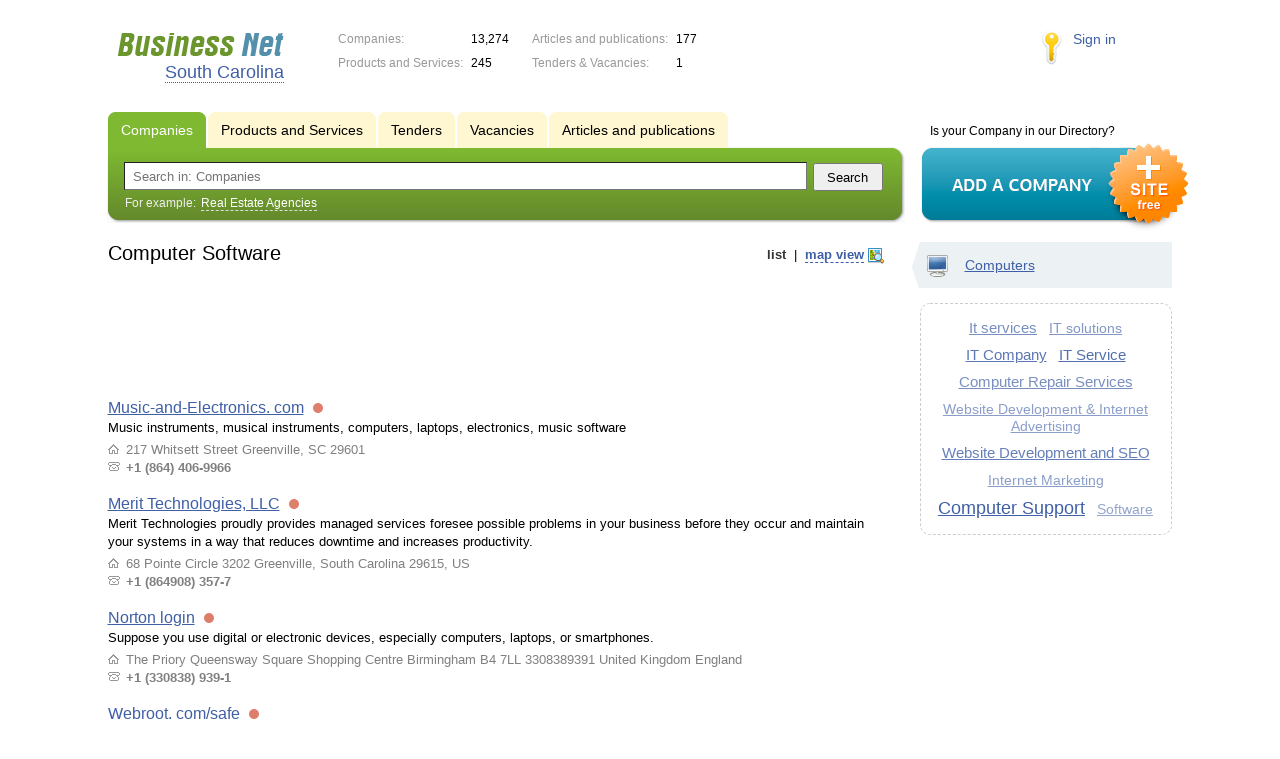

--- FILE ---
content_type: application/x-javascript
request_url: https://s.biznet-us.com/lib/3rd_party/gmap_marker_manager.js?1335209854
body_size: 8610
content:
/*
 * Licensed under the Apache License, Version 2.0 (the "License");
 * you may not use this file except in compliance with the License.
 * You may obtain a copy of the License at
 *
 *     http://www.apache.org/licenses/LICENSE-2.0
 *
 * Unless required by applicable law or agreed to in writing, software
 * distributed under the License is distributed on an "AS IS" BASIS,
 * WITHOUT WARRANTIES OR CONDITIONS OF ANY KIND, either express or implied.
 * See the License for the specific language governing permissions and
 * limitations under the License. 
 */

/**
 * @name MarkerManagerOptions
 * @class This class represents optional arguments to the {@link MarkerManager}
 *     constructor.
 * @property {Number} maxZoom Sets the maximum zoom level monitored by a
 *     marker manager. If not given, the manager assumes the maximum map zoom
 *     level. This value is also used when markers are added to the manager
 *     without the optional {@link maxZoom} parameter.
 * @property {Number} borderPadding Specifies, in pixels, the extra padding
 *     outside the map's current viewport monitored by a manager. Markers that
 *     fall within this padding are added to the map, even if they are not fully
 *     visible.
 * @property {Boolean} trackMarkers=false Indicates whether or not a marker
 *     manager should track markers' movements. If you wish to move managed
 *     markers using the {@link setPoint}/{@link setLatLng} methods, 
 *     this option should be set to {@link true}.
 */

/**
 * Creates a new MarkerManager that will show/hide markers on a map.
 *
 * Events:
 * @event changed (Parameters: shown bounds, shown markers) Notify listeners when the state of what is displayed changes.
 * @event loaded MarkerManager has succesfully been initialized.
 *
 * @constructor
 * @param {Map} map The map to manage.
 * @param {Object} opt_opts A container for optional arguments:
 *   {Number} maxZoom The maximum zoom level for which to create tiles.
 *   {Number} borderPadding The width in pixels beyond the map border,
 *                   where markers should be display.
 *   {Boolean} trackMarkers Whether or not this manager should track marker
 *                   movements.
 */
function MarkerManager(map, opt_opts) {
  var me = this;
  me.map_ = map;
  me.mapZoom_ = map.getZoom();
  
  
	/**
	*   Projection overlay helper. Helps in calculating
	*   that markers get into the right grid.
	*   @constructor
	*   @param {Map} map The map to manage.
	**/
	function ProjectionHelperOverlay(map) {
	  
	  this.setMap(map);

	  var TILEFACTOR = 8;
	  var TILESIDE = 1 << TILEFACTOR;
	  var RADIUS = 7;

	  this._map = map;
	  this._zoom = -1;
	  this._X0 =
	  this._Y0 =
	  this._X1 =
	  this._Y1 = -1;
	}
	
	ProjectionHelperOverlay.prototype = new google.maps.OverlayView();

	/**
	 *  Helper function to convert Lng to X
	 *  @private
	 *  @param {float} lng
	 **/
	ProjectionHelperOverlay.prototype.LngToX_ = function (lng) {
	  return (1 + lng / 180);
	};

	/**
	 *  Helper function to convert Lat to Y
	 *  @private
	 *  @param {float} lat
	 **/
	ProjectionHelperOverlay.prototype.LatToY_ = function (lat) {
	  var sinofphi = Math.sin(lat * Math.PI / 180);
	  return (1 - 0.5 / Math.PI * Math.log((1 + sinofphi) / (1 - sinofphi)));
	};

	/**
	*   Old school LatLngToPixel
	*   @param {LatLng} latlng google.maps.LatLng object
	*   @param {Number} zoom Zoom level
	*   @return {position} {x: pixelPositionX, y: pixelPositionY}
	**/
	ProjectionHelperOverlay.prototype.LatLngToPixel = function (latlng, zoom) {
	  var map = this._map;
	  var div = this.getProjection().fromLatLngToDivPixel(latlng);
	  var abs = {x: ~~(0.5 + this.LngToX_(latlng.lng()) * (2 << (zoom + 6))), y: ~~(0.5 + this.LatToY_(latlng.lat()) * (2 << (zoom + 6)))};
	  return abs;
	};


	/**
	 * Draw function only triggers a ready event for
	 * MarkerManager to know projection can proceed to
	 * initialize.
	 */
	ProjectionHelperOverlay.prototype.draw = function () {
	  if (!this.ready) {
		this.ready = true;
		google.maps.event.trigger(this, 'ready');
	  }
	};
  
  me.projectionHelper_ = new ProjectionHelperOverlay(map);
  
  google.maps.event.addListener(me.projectionHelper_, 'ready', function () {
    me.projection_ = this.getProjection();
    me.initialize(map, opt_opts);
  });
}

  
MarkerManager.prototype.initialize = function (map, opt_opts) {
  var me = this;
  
  opt_opts = opt_opts || {};
  me.tileSize_ = MarkerManager.DEFAULT_TILE_SIZE_;

  var mapTypes = map.mapTypes;

  // Find max zoom level
  var mapMaxZoom = 1;
  for (var sType in mapTypes ) {
    if (typeof map.mapTypes.get(sType) === 'object' && typeof map.mapTypes.get(sType).maxZoom === 'number') {
      var mapTypeMaxZoom = map.mapTypes.get(sType).maxZoom;
      if (mapTypeMaxZoom > mapMaxZoom) {
        mapMaxZoom = mapTypeMaxZoom;
      }
    }
  }
  
  me.maxZoom_  = opt_opts.maxZoom || 19;

  me.trackMarkers_ = opt_opts.trackMarkers;
  me.show_ = opt_opts.show || true;

  var padding;
  if (typeof opt_opts.borderPadding === 'number') {
    padding = opt_opts.borderPadding;
  } else {
    padding = MarkerManager.DEFAULT_BORDER_PADDING_;
  }
  // The padding in pixels beyond the viewport, where we will pre-load markers.
  me.swPadding_ = new google.maps.Size(-padding, padding);
  me.nePadding_ = new google.maps.Size(padding, -padding);
  me.borderPadding_ = padding;

  me.gridWidth_ = {};

  me.grid_ = {};
  me.grid_[me.maxZoom_] = {};
  me.numMarkers_ = {};
  me.numMarkers_[me.maxZoom_] = 0;


  google.maps.event.addListener(map, 'dragend', function () {
    me.onMapMoveEnd_();
  });
  
  google.maps.event.addListener(map, 'idle', function () {
    me.onMapMoveEnd_();
  });
  
  google.maps.event.addListener(map, 'zoom_changed', function () {
    me.onMapMoveEnd_();
  });



  /**
   * This closure provide easy access to the map.
   * They are used as callbacks, not as methods.
   * @param GMarker marker Marker to be removed from the map
   * @private
   */
  me.removeOverlay_ = function (marker) {
    marker.setMap(null);
    me.shownMarkers_--;
  };

  /**
   * This closure provide easy access to the map.
   * They are used as callbacks, not as methods.
   * @param GMarker marker Marker to be added to the map
   * @private
   */
  me.addOverlay_ = function (marker) {
    if (me.show_) {
      marker.setMap(me.map_);
      me.shownMarkers_++;
    }
  };

  me.resetManager_();
  me.shownMarkers_ = 0;

  me.shownBounds_ = me.getMapGridBounds_();
  
  google.maps.event.trigger(me, 'loaded');
  
};

/**
 *  Default tile size used for deviding the map into a grid.
 */
MarkerManager.DEFAULT_TILE_SIZE_ = 1024;

/*
 *  How much extra space to show around the map border so
 *  dragging doesn't result in an empty place.
 */
MarkerManager.DEFAULT_BORDER_PADDING_ = 100;

/**
 *  Default tilesize of single tile world.
 */
MarkerManager.MERCATOR_ZOOM_LEVEL_ZERO_RANGE = 256;


/**
 * Initializes MarkerManager arrays for all zoom levels
 * Called by constructor and by clearAllMarkers
 */
MarkerManager.prototype.resetManager_ = function () {
  var mapWidth = MarkerManager.MERCATOR_ZOOM_LEVEL_ZERO_RANGE;
  for (var zoom = 0; zoom <= this.maxZoom_; ++zoom) {
    this.grid_[zoom] = {};
    this.numMarkers_[zoom] = 0;
    this.gridWidth_[zoom] = Math.ceil(mapWidth / this.tileSize_);
    mapWidth <<= 1;
  }

};

/**
 * Removes all markers in the manager, and
 * removes any visible markers from the map.
 */
MarkerManager.prototype.clearMarkers = function () {
  this.processAll_(this.shownBounds_, this.removeOverlay_);
  this.resetManager_();
};


/**
 * Gets the tile coordinate for a given latlng point.
 *
 * @param {LatLng} latlng The geographical point.
 * @param {Number} zoom The zoom level.
 * @param {google.maps.Size} padding The padding used to shift the pixel coordinate.
 *               Used for expanding a bounds to include an extra padding
 *               of pixels surrounding the bounds.
 * @return {GPoint} The point in tile coordinates.
 *
 */
MarkerManager.prototype.getTilePoint_ = function (latlng, zoom, padding) {

  var pixelPoint = this.projectionHelper_.LatLngToPixel(latlng, zoom);

  var point = new google.maps.Point(
    Math.floor((pixelPoint.x + padding.width) / this.tileSize_),
    Math.floor((pixelPoint.y + padding.height) / this.tileSize_)
  );

  return point;
};


/**
 * Finds the appropriate place to add the marker to the grid.
 * Optimized for speed; does not actually add the marker to the map.
 * Designed for batch-processing thousands of markers.
 *
 * @param {Marker} marker The marker to add.
 * @param {Number} minZoom The minimum zoom for displaying the marker.
 * @param {Number} maxZoom The maximum zoom for displaying the marker.
 */
MarkerManager.prototype.addMarkerBatch_ = function (marker, minZoom, maxZoom) {
  var me = this;

  var mPoint = marker.getPosition();
  marker.MarkerManager_minZoom = minZoom;
  
  
  // Tracking markers is expensive, so we do this only if the
  // user explicitly requested it when creating marker manager.
  if (this.trackMarkers_) {
    google.maps.event.addListener(marker, 'changed', function (a, b, c) {
      me.onMarkerMoved_(a, b, c);
    });
  }

  var gridPoint = this.getTilePoint_(mPoint, maxZoom, new google.maps.Size(0, 0, 0, 0));

  for (var zoom = maxZoom; zoom >= minZoom; zoom--) {
    var cell = this.getGridCellCreate_(gridPoint.x, gridPoint.y, zoom);
    cell.push(marker);

    gridPoint.x = gridPoint.x >> 1;
    gridPoint.y = gridPoint.y >> 1;
  }
};


/**
 * Returns whether or not the given point is visible in the shown bounds. This
 * is a helper method that takes care of the corner case, when shownBounds have
 * negative minX value.
 *
 * @param {Point} point a point on a grid.
 * @return {Boolean} Whether or not the given point is visible in the currently
 * shown bounds.
 */
MarkerManager.prototype.isGridPointVisible_ = function (point) {
  var vertical = this.shownBounds_.minY <= point.y &&
      point.y <= this.shownBounds_.maxY;
  var minX = this.shownBounds_.minX;
  var horizontal = minX <= point.x && point.x <= this.shownBounds_.maxX;
  if (!horizontal && minX < 0) {
    // Shifts the negative part of the rectangle. As point.x is always less
    // than grid width, only test shifted minX .. 0 part of the shown bounds.
    var width = this.gridWidth_[this.shownBounds_.z];
    horizontal = minX + width <= point.x && point.x <= width - 1;
  }
  return vertical && horizontal;
};


/**
 * Reacts to a notification from a marker that it has moved to a new location.
 * It scans the grid all all zoom levels and moves the marker from the old grid
 * location to a new grid location.
 *
 * @param {Marker} marker The marker that moved.
 * @param {LatLng} oldPoint The old position of the marker.
 * @param {LatLng} newPoint The new position of the marker.
 */
MarkerManager.prototype.onMarkerMoved_ = function (marker, oldPoint, newPoint) {
  // NOTE: We do not know the minimum or maximum zoom the marker was
  // added at, so we start at the absolute maximum. Whenever we successfully
  // remove a marker at a given zoom, we add it at the new grid coordinates.
  var zoom = this.maxZoom_;
  var changed = false;
  var oldGrid = this.getTilePoint_(oldPoint, zoom, new google.maps.Size(0, 0, 0, 0));
  var newGrid = this.getTilePoint_(newPoint, zoom, new google.maps.Size(0, 0, 0, 0));
  while (zoom >= 0 && (oldGrid.x !== newGrid.x || oldGrid.y !== newGrid.y)) {
    var cell = this.getGridCellNoCreate_(oldGrid.x, oldGrid.y, zoom);
    if (cell) {
      if (this.removeFromArray_(cell, marker)) {
        this.getGridCellCreate_(newGrid.x, newGrid.y, zoom).push(marker);
      }
    }
    // For the current zoom we also need to update the map. Markers that no
    // longer are visible are removed from the map. Markers that moved into
    // the shown bounds are added to the map. This also lets us keep the count
    // of visible markers up to date.
    if (zoom === this.mapZoom_) {
      if (this.isGridPointVisible_(oldGrid)) {
        if (!this.isGridPointVisible_(newGrid)) {
          this.removeOverlay_(marker);
          changed = true;
        }
      } else {
        if (this.isGridPointVisible_(newGrid)) {
          this.addOverlay_(marker);
          changed = true;
        }
      }
    }
    oldGrid.x = oldGrid.x >> 1;
    oldGrid.y = oldGrid.y >> 1;
    newGrid.x = newGrid.x >> 1;
    newGrid.y = newGrid.y >> 1;
    --zoom;
  }
  if (changed) {
    this.notifyListeners_();
  }
};


/**
 * Removes marker from the manager and from the map
 * (if it's currently visible).
 * @param {GMarker} marker The marker to delete.
 */
MarkerManager.prototype.removeMarker = function (marker) {
  var zoom = this.maxZoom_;
  var changed = false;
  var point = marker.getPosition();
  var grid = this.getTilePoint_(point, zoom, new google.maps.Size(0, 0, 0, 0));
  while (zoom >= 0) {
    var cell = this.getGridCellNoCreate_(grid.x, grid.y, zoom);

    if (cell) {
      this.removeFromArray_(cell, marker);
    }
    // For the current zoom we also need to update the map. Markers that no
    // longer are visible are removed from the map. This also lets us keep the count
    // of visible markers up to date.
    if (zoom === this.mapZoom_) {
      if (this.isGridPointVisible_(grid)) {
        this.removeOverlay_(marker);
        changed = true;
      }
    }
    grid.x = grid.x >> 1;
    grid.y = grid.y >> 1;
    --zoom;
  }
  if (changed) {
    this.notifyListeners_();
  }
  this.numMarkers_[marker.MarkerManager_minZoom]--;
};


/**
 * Add many markers at once.
 * Does not actually update the map, just the internal grid.
 *
 * @param {Array of Marker} markers The markers to add.
 * @param {Number} minZoom The minimum zoom level to display the markers.
 * @param {Number} opt_maxZoom The maximum zoom level to display the markers.
 */
MarkerManager.prototype.addMarkers = function (markers, minZoom, opt_maxZoom) {
  var maxZoom = this.getOptMaxZoom_(opt_maxZoom);
  for (var i = markers.length - 1; i >= 0; i--) {
    this.addMarkerBatch_(markers[i], minZoom, maxZoom);
  }

  this.numMarkers_[minZoom] += markers.length;
};


/**
 * Returns the value of the optional maximum zoom. This method is defined so
 * that we have just one place where optional maximum zoom is calculated.
 *
 * @param {Number} opt_maxZoom The optinal maximum zoom.
 * @return The maximum zoom.
 */
MarkerManager.prototype.getOptMaxZoom_ = function (opt_maxZoom) {
  return opt_maxZoom || this.maxZoom_;
};


/**
 * Calculates the total number of markers potentially visible at a given
 * zoom level.
 *
 * @param {Number} zoom The zoom level to check.
 */
MarkerManager.prototype.getMarkerCount = function (zoom) {
  var total = 0;
  for (var z = 0; z <= zoom; z++) {
    total += this.numMarkers_[z];
  }
  return total;
};

/** 
 * Returns a marker given latitude, longitude and zoom. If the marker does not 
 * exist, the method will return a new marker. If a new marker is created, 
 * it will NOT be added to the manager. 
 * 
 * @param {Number} lat - the latitude of a marker. 
 * @param {Number} lng - the longitude of a marker. 
 * @param {Number} zoom - the zoom level 
 * @return {GMarker} marker - the marker found at lat and lng 
 */ 
MarkerManager.prototype.getMarker = function (lat, lng, zoom) {
  var mPoint = new google.maps.LatLng(lat, lng); 
  var gridPoint = this.getTilePoint_(mPoint, zoom, new google.maps.Size(0, 0, 0, 0));

  var marker = new google.maps.Marker({position: mPoint}); 
    
  var cellArray = this.getGridCellNoCreate_(gridPoint.x, gridPoint.y, zoom);
  if (cellArray !== undefined) {
    for (var i = 0; i < cellArray.length; i++) 
    { 
      if (lat === cellArray[i].getPosition().lat() && lng === cellArray[i].getPosition().lng()) {
        marker = cellArray[i]; 
      } 
    } 
  } 
  return marker; 
}; 

/**
 * Add a single marker to the map.
 *
 * @param {Marker} marker The marker to add.
 * @param {Number} minZoom The minimum zoom level to display the marker.
 * @param {Number} opt_maxZoom The maximum zoom level to display the marker.
 */
MarkerManager.prototype.addMarker = function (marker, minZoom, opt_maxZoom) {
  var maxZoom = this.getOptMaxZoom_(opt_maxZoom);
  this.addMarkerBatch_(marker, minZoom, maxZoom);
  var gridPoint = this.getTilePoint_(marker.getPosition(), this.mapZoom_, new google.maps.Size(0, 0, 0, 0));
  if (this.isGridPointVisible_(gridPoint) &&
      minZoom <= this.shownBounds_.z &&
      this.shownBounds_.z <= maxZoom) {
    this.addOverlay_(marker);
    this.notifyListeners_();
  }
  this.numMarkers_[minZoom]++;
};


/**
 * Helper class to create a bounds of INT ranges.
 * @param bounds Array.<Object.<string, number>> Bounds object.
 * @constructor
 */
function GridBounds(bounds) {
  // [sw, ne]
  
  this.minX = Math.min(bounds[0].x, bounds[1].x);
  this.maxX = Math.max(bounds[0].x, bounds[1].x);
  this.minY = Math.min(bounds[0].y, bounds[1].y);
  this.maxY = Math.max(bounds[0].y, bounds[1].y);
      
}

/**
 * Returns true if this bounds equal the given bounds.
 * @param {GridBounds} gridBounds GridBounds The bounds to test.
 * @return {Boolean} This Bounds equals the given GridBounds.
 */
GridBounds.prototype.equals = function (gridBounds) {
  if (this.maxX === gridBounds.maxX && this.maxY === gridBounds.maxY && this.minX === gridBounds.minX && this.minY === gridBounds.minY) {
    return true;
  } else {
    return false;
  }  
};

/**
 * Returns true if this bounds (inclusively) contains the given point.
 * @param {Point} point  The point to test.
 * @return {Boolean} This Bounds contains the given Point.
 */
GridBounds.prototype.containsPoint = function (point) {
  var outer = this;
  return (outer.minX <= point.x && outer.maxX >= point.x && outer.minY <= point.y && outer.maxY >= point.y);
};

/**
 * Get a cell in the grid, creating it first if necessary.
 *
 * Optimization candidate
 *
 * @param {Number} x The x coordinate of the cell.
 * @param {Number} y The y coordinate of the cell.
 * @param {Number} z The z coordinate of the cell.
 * @return {Array} The cell in the array.
 */
MarkerManager.prototype.getGridCellCreate_ = function (x, y, z) {
  var grid = this.grid_[z];
  if (x < 0) {
    x += this.gridWidth_[z];
  }
  var gridCol = grid[x];
  if (!gridCol) {
    gridCol = grid[x] = [];
    return (gridCol[y] = []);
  }
  var gridCell = gridCol[y];
  if (!gridCell) {
    return (gridCol[y] = []);
  }
  return gridCell;
};


/**
 * Get a cell in the grid, returning undefined if it does not exist.
 *
 * NOTE: Optimized for speed -- otherwise could combine with getGridCellCreate_.
 *
 * @param {Number} x The x coordinate of the cell.
 * @param {Number} y The y coordinate of the cell.
 * @param {Number} z The z coordinate of the cell.
 * @return {Array} The cell in the array.
 */
MarkerManager.prototype.getGridCellNoCreate_ = function (x, y, z) {
  var grid = this.grid_[z];
  
  if (x < 0) {
    x += this.gridWidth_[z];
  }
  var gridCol = grid[x];
  return gridCol ? gridCol[y] : undefined;
};


/**
 * Turns at geographical bounds into a grid-space bounds.
 *
 * @param {LatLngBounds} bounds The geographical bounds.
 * @param {Number} zoom The zoom level of the bounds.
 * @param {google.maps.Size} swPadding The padding in pixels to extend beyond the
 * given bounds.
 * @param {google.maps.Size} nePadding The padding in pixels to extend beyond the
 * given bounds.
 * @return {GridBounds} The bounds in grid space.
 */
MarkerManager.prototype.getGridBounds_ = function (bounds, zoom, swPadding, nePadding) {
  zoom = Math.min(zoom, this.maxZoom_);

  var bl = bounds.getSouthWest();
  var tr = bounds.getNorthEast();
  var sw = this.getTilePoint_(bl, zoom, swPadding);

  var ne = this.getTilePoint_(tr, zoom, nePadding);
  var gw = this.gridWidth_[zoom];

  // Crossing the prime meridian requires correction of bounds.
  if (tr.lng() < bl.lng() || ne.x < sw.x) {
    sw.x -= gw;
  }
  if (ne.x - sw.x  + 1 >= gw) {
    // Computed grid bounds are larger than the world; truncate.
    sw.x = 0;
    ne.x = gw - 1;
  }

  var gridBounds = new GridBounds([sw, ne]);
  gridBounds.z = zoom;

  return gridBounds;
};


/**
 * Gets the grid-space bounds for the current map viewport.
 *
 * @return {Bounds} The bounds in grid space.
 */
MarkerManager.prototype.getMapGridBounds_ = function () {
  return this.getGridBounds_(this.map_.getBounds(), this.mapZoom_, this.swPadding_, this.nePadding_);
};


/**
 * Event listener for map:movend.
 * NOTE: Use a timeout so that the user is not blocked
 * from moving the map.
 *
 * Removed this because a a lack of a scopy override/callback function on events. 
 */
MarkerManager.prototype.onMapMoveEnd_ = function () {
  this.objectSetTimeout_(this, this.updateMarkers_, 0);
};


/**
 * Call a function or evaluate an expression after a specified number of
 * milliseconds.
 *
 * Equivalent to the standard window.setTimeout function, but the given
 * function executes as a method of this instance. So the function passed to
 * objectSetTimeout can contain references to this.
 *    objectSetTimeout(this, function () { alert(this.x) }, 1000);
 *
 * @param {Object} object  The target object.
 * @param {Function} command  The command to run.
 * @param {Number} milliseconds  The delay.
 * @return {Boolean}  Success.
 */
MarkerManager.prototype.objectSetTimeout_ = function (object, command, milliseconds) {
  return window.setTimeout(function () {
    command.call(object);
  }, milliseconds);
};


/**
 * Is this layer visible?
 *
 * Returns visibility setting
 *
 * @return {Boolean} Visible
 */
MarkerManager.prototype.visible = function () {
  return this.show_ ? true : false;
};


/**
 * Returns true if the manager is hidden.
 * Otherwise returns false.
 * @return {Boolean} Hidden
 */
MarkerManager.prototype.isHidden = function () {
  return !this.show_;
};


/**
 * Shows the manager if it's currently hidden.
 */
MarkerManager.prototype.show = function () {
  this.show_ = true;
  this.refresh();
};


/**
 * Hides the manager if it's currently visible
 */
MarkerManager.prototype.hide = function () {
  this.show_ = false;
  this.refresh();
};


/**
 * Toggles the visibility of the manager.
 */
MarkerManager.prototype.toggle = function () {
  this.show_ = !this.show_;
  this.refresh();
};


/**
 * Refresh forces the marker-manager into a good state.
 * <ol>
 *   <li>If never before initialized, shows all the markers.</li>
 *   <li>If previously initialized, removes and re-adds all markers.</li>
 * </ol>
 */
MarkerManager.prototype.refresh = function () {
  if (this.shownMarkers_ > 0) {
    this.processAll_(this.shownBounds_, this.removeOverlay_);
  }
  // An extra check on this.show_ to increase performance (no need to processAll_)
  if (this.show_) {
    this.processAll_(this.shownBounds_, this.addOverlay_);
  }
  this.notifyListeners_();
};


/**
 * After the viewport may have changed, add or remove markers as needed.
 */
MarkerManager.prototype.updateMarkers_ = function () {
  this.mapZoom_ = this.map_.getZoom();
  var newBounds = this.getMapGridBounds_();
    
  // If the move does not include new grid sections,
  // we have no work to do:
  if (newBounds.equals(this.shownBounds_) && newBounds.z === this.shownBounds_.z) {
    return;
  }

  if (newBounds.z !== this.shownBounds_.z) {
    this.processAll_(this.shownBounds_, this.removeOverlay_);
    if (this.show_) { // performance
      this.processAll_(newBounds, this.addOverlay_);
    }
  } else {
    // Remove markers:
    this.rectangleDiff_(this.shownBounds_, newBounds, this.removeCellMarkers_);

    // Add markers:
    if (this.show_) { // performance
      this.rectangleDiff_(newBounds, this.shownBounds_, this.addCellMarkers_);
    }
  }
  this.shownBounds_ = newBounds;

  this.notifyListeners_();
};


/**
 * Notify listeners when the state of what is displayed changes.
 */
MarkerManager.prototype.notifyListeners_ = function () {
  google.maps.event.trigger(this, 'changed', this.shownBounds_, this.shownMarkers_);
};


/**
 * Process all markers in the bounds provided, using a callback.
 *
 * @param {Bounds} bounds The bounds in grid space.
 * @param {Function} callback The function to call for each marker.
 */
MarkerManager.prototype.processAll_ = function (bounds, callback) {
  for (var x = bounds.minX; x <= bounds.maxX; x++) {
    for (var y = bounds.minY; y <= bounds.maxY; y++) {
      this.processCellMarkers_(x, y,  bounds.z, callback);
    }
  }
};


/**
 * Process all markers in the grid cell, using a callback.
 *
 * @param {Number} x The x coordinate of the cell.
 * @param {Number} y The y coordinate of the cell.
 * @param {Number} z The z coordinate of the cell.
 * @param {Function} callback The function to call for each marker.
 */
MarkerManager.prototype.processCellMarkers_ = function (x, y, z, callback) {
  var cell = this.getGridCellNoCreate_(x, y, z);
  if (cell) {
    for (var i = cell.length - 1; i >= 0; i--) {
      callback(cell[i]);
    }
  }
};


/**
 * Remove all markers in a grid cell.
 *
 * @param {Number} x The x coordinate of the cell.
 * @param {Number} y The y coordinate of the cell.
 * @param {Number} z The z coordinate of the cell.
 */
MarkerManager.prototype.removeCellMarkers_ = function (x, y, z) {
  this.processCellMarkers_(x, y, z, this.removeOverlay_);
};


/**
 * Add all markers in a grid cell.
 *
 * @param {Number} x The x coordinate of the cell.
 * @param {Number} y The y coordinate of the cell.
 * @param {Number} z The z coordinate of the cell.
 */
MarkerManager.prototype.addCellMarkers_ = function (x, y, z) {
  this.processCellMarkers_(x, y, z, this.addOverlay_);
};


/**
 * Use the rectangleDiffCoords_ function to process all grid cells
 * that are in bounds1 but not bounds2, using a callback, and using
 * the current MarkerManager object as the instance.
 *
 * Pass the z parameter to the callback in addition to x and y.
 *
 * @param {Bounds} bounds1 The bounds of all points we may process.
 * @param {Bounds} bounds2 The bounds of points to exclude.
 * @param {Function} callback The callback function to call
 *                   for each grid coordinate (x, y, z).
 */
MarkerManager.prototype.rectangleDiff_ = function (bounds1, bounds2, callback) {
  var me = this;
  me.rectangleDiffCoords_(bounds1, bounds2, function (x, y) {
    callback.apply(me, [x, y, bounds1.z]);
  });
};


/**
 * Calls the function for all points in bounds1, not in bounds2
 *
 * @param {Bounds} bounds1 The bounds of all points we may process.
 * @param {Bounds} bounds2 The bounds of points to exclude.
 * @param {Function} callback The callback function to call
 *                   for each grid coordinate.
 */
MarkerManager.prototype.rectangleDiffCoords_ = function (bounds1, bounds2, callback) {
  var minX1 = bounds1.minX;
  var minY1 = bounds1.minY;
  var maxX1 = bounds1.maxX;
  var maxY1 = bounds1.maxY;
  var minX2 = bounds2.minX;
  var minY2 = bounds2.minY;
  var maxX2 = bounds2.maxX;
  var maxY2 = bounds2.maxY;

  var x, y;
  for (x = minX1; x <= maxX1; x++) {  // All x in R1
    // All above:
    for (y = minY1; y <= maxY1 && y < minY2; y++) {  // y in R1 above R2
      callback(x, y);
    }
    // All below:
    for (y = Math.max(maxY2 + 1, minY1);  // y in R1 below R2
         y <= maxY1; y++) {
      callback(x, y);
    }
  }

  for (y = Math.max(minY1, minY2);
       y <= Math.min(maxY1, maxY2); y++) {  // All y in R2 and in R1
    // Strictly left:
    for (x = Math.min(maxX1 + 1, minX2) - 1;
         x >= minX1; x--) {  // x in R1 left of R2
      callback(x, y);
    }
    // Strictly right:
    for (x = Math.max(minX1, maxX2 + 1);  // x in R1 right of R2
         x <= maxX1; x++) {
      callback(x, y);
    }
  }
};


/**
 * Removes value from array. O(N).
 *
 * @param {Array} array  The array to modify.
 * @param {any} value  The value to remove.
 * @param {Boolean} opt_notype  Flag to disable type checking in equality.
 * @return {Number}  The number of instances of value that were removed.
 */
MarkerManager.prototype.removeFromArray_ = function (array, value, opt_notype) {
  var shift = 0;
  for (var i = 0; i < array.length; ++i) {
    if (array[i] === value || (opt_notype && array[i] === value)) {
      array.splice(i--, 1);
      shift++;
    }
  }
  return shift;
};

--- FILE ---
content_type: application/x-javascript
request_url: https://s.biznet-us.com/js/common.js?1540153145
body_size: 1760
content:
var isMobile = ('ontouchstart' in document.documentElement && navigator.userAgent.match(/Mobi/) && window.innerWidth <= 600);

function mix(target, source) {
	for(var i in source)
		target[i] = source[i];
		
	return target;
}

function extendFrom(parent, addition) {
	var func = new Function;
	func.prototype = parent;
	
	return mix(new func, addition);
}

if(!Function.prototype.bind) {
	Function.prototype.bind = function(context) {
		var func = this;
		return function() {
			return func.apply(context, arguments);
		}
	}
}

var Events = {
	list: {},
	
	fire: function(name, params) {
		if(this.list[name]) {
			for(var i = 0; i < this.list[name].length; i++) 
				this.list[name][i](params);
		}
	},
	
	observe: function(name, callback, context) {
		if(!this.list[name]) this.list[name] = [];
		this.list[name].push(context === undefined ? callback : callback.bind(context));
	},
	
	del: function(name, callback) {
		if(this.list[name] && callback) {
			for(var i = 0; i < this.list[name].length; i++)  {
				if(this.list[name][i] === callback) {
					delete this.list[name];
					break;
				}
			}
		}
		else delete this.list[name];
	}
};

function pluralForm(n, form1, form2, form3) {
	n = Math.abs(n) % 100;
	var n1 = n % 10;
	if (n > 10 && n < 20) return form3;
	if (n1 > 1 && n1 < 5) return form2;
	if (n1 == 1) return form1;
	return form3;
}

function number_format( number, decimals, dec_point, thousands_sep ) {	// Format a number with grouped thousands
	// 
	// +   original by: Jonas Raoni Soares Silva (http://www.jsfromhell.com)
	// +   improved by: Kevin van Zonneveld (http://kevin.vanzonneveld.net)
	// +	 bugfix by: Michael White (http://crestidg.com)

	var i, j, kw, kd, km;

	// input sanitation & defaults
	if( isNaN(decimals = Math.abs(decimals)) ){
		decimals = 2;
	}
	if( dec_point == undefined ){
		dec_point = ",";
	}
	if( thousands_sep == undefined ){
		thousands_sep = ".";
	}

	i = parseInt(number = (+number || 0).toFixed(decimals)) + "";

	if( (j = i.length) > 3 ){
		j = j % 3;
	} else{
		j = 0;
	}

	km = (j ? i.substr(0, j) + thousands_sep : "");
	kw = i.substr(j).replace(/(\d{3})(?=\d)/g, "$1" + thousands_sep);
	//kd = (decimals ? dec_point + Math.abs(number - i).toFixed(decimals).slice(2) : "");
	kd = (decimals ? dec_point + Math.abs(number - i).toFixed(decimals).replace(/-/, 0).slice(2) : "");

	return km + kw + kd;
}

function arrayUnique(arr, comparisonCallback) {
	var hash = {}, result = [];
	
	for(var i = 0; i < arr.length; i++) {
		var value = arr[i];
		var compareValue = comparisonCallback ? comparisonCallback(value) : value;
		
		if(!hash[compareValue]) {
			result.push(value);
			hash[compareValue] = true;
		}
	}
	
	return result;
}

function substrCount(search, source) {
	var count = 0;
	var pos = source.indexOf(search);
	
	while ( pos != -1 ) {
	   count++;
	   pos = source.indexOf(search, pos + 1);
	}

	return count;
}

// Cookie helpers
function getCookie(name) {
	var matches = document.cookie.match(new RegExp(
		"(?:^|; )" + name.replace(/([\.$?*|{}\(\)\[\]\\\/\+^])/g, '\\$1') + "=([^;]*)"
	));
	return matches ? decodeURIComponent(matches[1]) : undefined;
}

function setCookie(name, value, options) {
	options = options || {};

	var expires = options.expires;

	if (typeof expires == "number" && expires) {
		var d = new Date();
		d.setTime(d.getTime() + expires*1000);
		expires = options.expires = d;
	}
	if (expires && expires.toUTCString) { 
		options.expires = expires.toUTCString();
	}

	value = encodeURIComponent(value);

	var updatedCookie = name + "=" + value;

	for(var propName in options) {
		updatedCookie += "; " + propName;
		
		var propValue = options[propName];    
		if (propValue !== true) { 
			updatedCookie += "=" + propValue;
		}
	}

	document.cookie = updatedCookie;
}

function deleteCookie(name) {
	setCookie(name, "", { expires: -1 });
}

function openFancyboxAjaxPopup(href) {
	$.fancybox.close(true);
	$.fancybox.open({
		src: href,
		type: 'ajax',
		opts: {
			closeClickOutside: true,
			focus: false
		}
	});
	return false;
}

--- FILE ---
content_type: application/x-javascript
request_url: https://s.biznet-us.com/js/portal/main.js?1645383113
body_size: 2357
content:
$(function() {
	//Optimize the filling of the tag cloud
	if($('.TagCloud').length) {
		var cloud = $('.TagCloud .TagCloud_in');
		var cloudWidth = cloud.innerWidth();
		
		var tags = [];
		cloud.children('span').each(function() {
			tags.push({node: this, width: $(this).outerWidth({margin: true})});
		});
		
		if(tags.length) {
			var iterations = 1000;
			var stat = [];
		
			var randSort = function() {
				return Math.random() > 0.5;
			}
			
			var numSort = function(a, b) {
				return a - b;
			}
			
			while(iterations--) {
				tags.sort(randSort);
				
				var lines = 1, width = 0, widthStat = [];
				for(var i = 0; i < tags.length; i++) {
					if(width + tags[i].width <= cloudWidth) {
						width += tags[i].width;
					}
					else {
						widthStat.push(width);
						
						lines++;
						width = tags[i].width;
					}
				}
				
				widthStat.push(width);
				widthStat.sort(numSort);
				
				stat.push({lines: lines, tags: tags.slice(0), weight: widthStat[widthStat.length - 1] - widthStat[0]});
			}
			
			stat.sort(function(a, b) {
				if(a.lines == b.lines) return a.weight - b.weight
				return a.lines - b.lines;
			});
			
			//Output
			var result = stat[0].tags;
			cloud.empty();
			for(var i = 0; i < result.length; i++)
				cloud.append(result[i].node);
		}
	}
	
	//Firm detail map link
	$('.show_map_link').click(function() {
		if(!$(this).data('loaded')) {
			$(this).data('loaded', true);
	
			new Map('.mapContent', function(map) {
				map.showPoint(firmMapOptions);
			});
		}
		
		$('.mapContent').toggle();
	});
	if($('.show_map_link').length && document.location.hash == '#map') $('.show_map_link').click();
	
	//Image fancybox viewer
	$('a.previewImage').fancybox();
	
	//Regions list
	$('.city_name').click(function() {
		openFancyboxAjaxPopup('/ajax/html/regions_list/');
		return false;
	});
	
	//Search block example
	$('.search .example span').click(function() {
		$('.search input[name=text]').val($(this).html())
		$('.search').submit();
	});
	
	//Ajax PopUp forms open buttons
	var forms = {
		'.add_review a': 'common/adding_review',
		'.orderButton':  'common/basket',
		'.feedbackButton': 'common/feedback'
	};
	
	for(var selector in forms) 
		prettyForm.addPopUpOpenHandler(selector, forms[selector]);
	
	
	$('.rating_line').click(function() {
		$('.add_review a').click();
	});
	
	$(window).load(function() {
		$('.load-container').hide();
	});
	
	var yad_right = $('.RightColumn .context_offers');
	if (!isMobile && yad_right.length) {
		var position = yad_right.position().top, w = $(window);
		var footerHeight = $('.Footer').outerHeight() + 20;
		
		var leftColumn = $('.LeftColumn_In'), rightColumn = $('.RightColumn');
		
		var correctBannerPosition = function() {
			if (leftColumn.outerHeight() <= rightColumn.outerHeight()) {
				yad_right.removeClass("fixedRightBanner");
				return false;
			}
			
			var bannerHeight = yad_right.outerHeight(), documentHeight = $(document).outerHeight();
			var topScrollOffset = w.scrollTop();
			var bottomScrollOffset = Math.max(0, documentHeight - topScrollOffset - window.innerHeight);
			var bannerOffset = Math.min(0, window.innerHeight - footerHeight - bannerHeight + bottomScrollOffset);
			
			yad_right.css('top', bannerOffset).toggleClass("fixedRightBanner", topScrollOffset > position);
		};
		
		w.scroll(correctBannerPosition);
		w.load(correctBannerPosition);
	}
	
	if (isMobile) {
		// === Videos fluid width ===
		var $allVideos = $("iframe[src*='//www.youtube.com'], object[data*='//www.youtube.com'], embed[src*='//www.youtube.com']");

		if ($allVideos.length > 0) {
			// Figure out and save aspect ratio for each video
			$allVideos.each(function() {
			  $(this)
				.attr('data-aspectRatio', this.height / this.width)

				// and remove the hard coded width/height
				.removeAttr('height')
				.removeAttr('width')
				.removeAttr('style');
			});

			// When the window is resized
			$(window).resize(function() {
				// Resize all videos according to their own aspect ratio
				$allVideos.each(function() {
					var newWidth = $(this).closest("p,div,td").width();
					
					var $el = $(this);
					$el.width(newWidth).height(newWidth * $el.attr('data-aspectRatio'));
				});

			// Kick off one resize to fix all videos on page load
			}).resize();
		}
		
		$(document.body).click(function() {
			$('.FirmTabs').removeClass('open');
			$('.Container').removeClass('searchOpen');
		});
		
		// CompanyData
		$('.CompanyData').appendTo('#CompanyDataPlaceholder');
		addPhoneLink($('.CompanyData .phone_ico'));
		addPhoneLink($('.companyPhoneNumber'));
		
		function addPhoneLink(node) {
			if (node.length > 0) {
				var phone = node.text();
				var phoneRaw = phone.replace(/[^0-9+]/g, '');
				
				node.html('<a href="tel:' + phoneRaw + '">' + phone + '</a>');
			}
		}
		
		
		// Firm tabs
		$('.FirmTabs .action').click(function() {
			$('.FirmTabs').toggleClass('open');
			return false;
		});

		// Adopt content styles
		$('.detailText table, .detailText th, .detailText td, .detailText img').removeAttr('height').removeAttr('width').removeAttr('style');
		
		// Header buttons
		$('#mobileSearchButton').click(function() {
			$('.Container').toggleClass('searchOpen');
			$('.SearchBlock input').focus();
			return false;
		});
		
		$('.SearchBlock ').click(function(e) {
			$('.Container').addClass('searchOpen');
			e.stopPropagation();
		});
		
		// Sidebar
		$('#mobileMenuButton').click(function() {
			$('.Page').addClass("sidebarOpen");
		});
		
		$('.mobileSidebar .close').click(function() {
			$('.Page').removeClass("sidebarOpen");
		});
		
		$('#regionSelector').change(function(e) {
			document.location = '//' + e.target.value;
		});
		
		$('.SearchBlock .switches').appendTo('.sidebarTopMenu').show();
		
		$('.fullRubricsList .CatalogNavi').appendTo('.sidebarTopMenu').show();
		$('.CatalogColumns').appendTo('.sidebarTopMenu').show();
		
		$('.IndexPage .indexTopBlock').insertAfter('.TwoColumns').show();
		
		//$('.StatisBlock').appendTo('.sidebarTopMenu').show();
	}
});